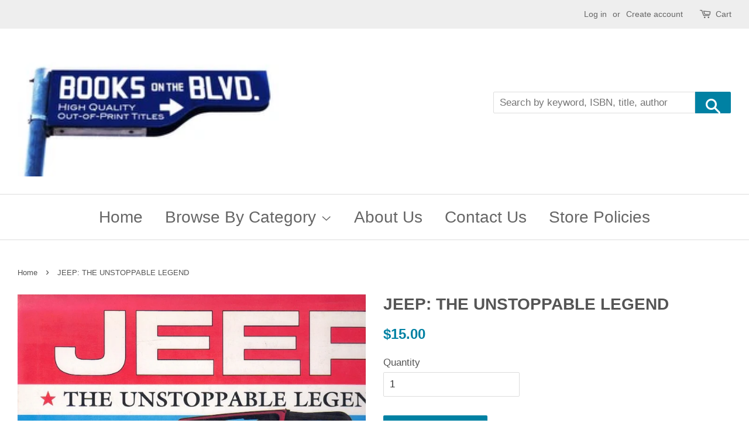

--- FILE ---
content_type: text/html; charset=utf-8
request_url: https://booksontheblvd.com/products/18640
body_size: 16474
content:
<!doctype html>
<!--[if lt IE 7]><html class="no-js lt-ie9 lt-ie8 lt-ie7" lang="en"> <![endif]-->
<!--[if IE 7]><html class="no-js lt-ie9 lt-ie8" lang="en"> <![endif]-->
<!--[if IE 8]><html class="no-js lt-ie9" lang="en"> <![endif]-->
<!--[if IE 9 ]><html class="ie9 no-js"> <![endif]-->
<!--[if (gt IE 9)|!(IE)]><!--> <html class="no-js"> <!--<![endif]-->
<head>
<!-- Start of Booster Apps Seo-0.1--><title>JEEP: THE UNSTOPPABLE LEGEND&ndash; Books On The Boulevard</title><meta name="description" content="Brown, Arch; JEEP: THE UNSTOPPABLE LEGEND; Publications International, Limited; Very Good in Very Good dust jacket; Reprint; 1997; Binding tight and straight, inner pages clean and unmarked. Dust Jacket is flap-intact, clean with light edgewear, now protected within mylar cover.;" />
<!-- end of Booster Apps SEO -->

  <!-- Basic page needs ================================================== -->
  <meta charset="utf-8">
  <meta http-equiv="X-UA-Compatible" content="IE=edge,chrome=1">

  

  <!-- Title and description ================================================== -->
  

  

  <!-- Social meta ================================================== -->
  

  <meta property="og:type" content="product">
  <meta property="og:title" content="JEEP: THE UNSTOPPABLE LEGEND">
  <meta property="og:url" content="https://booksontheblvd.com/products/18640">
  
  <meta property="og:image" content="http://booksontheblvd.com/cdn/shop/files/18640_grande.jpg?v=1750558351">
  <meta property="og:image:secure_url" content="https://booksontheblvd.com/cdn/shop/files/18640_grande.jpg?v=1750558351">
  
  <meta property="og:price:amount" content="15.00">
  <meta property="og:price:currency" content="USD">


  <meta property="og:description" content="Brown, Arch; JEEP: THE UNSTOPPABLE LEGEND; Publications International, Limited; Very Good in Very Good dust jacket; Reprint; 1997; Binding tight and straight, inner pages clean and unmarked. Dust Jacket is flap-intact, clean with light edgewear, now protected within mylar cover.;">

<meta property="og:site_name" content="Books On The Boulevard">


  <meta name="twitter:card" content="summary">



  <meta name="twitter:title" content="JEEP: THE UNSTOPPABLE LEGEND">
  <meta name="twitter:description" content="Brown, Arch; JEEP: THE UNSTOPPABLE LEGEND; Publications International, Limited; Very Good in Very Good dust jacket; Reprint; 1997; Binding tight and straight, inner pages clean and unmarked. Dust Jack">



  <!-- Helpers ================================================== -->
  <link rel="canonical" href="https://booksontheblvd.com/products/18640">
  <meta name="viewport" content="width=device-width,initial-scale=1">
  <meta name="theme-color" content="#0081a3">

  <!-- CSS ================================================== -->
  <link href="//booksontheblvd.com/cdn/shop/t/2/assets/timber.scss.css?v=106134341918456777501708811914" rel="stylesheet" type="text/css" media="all" />
  <link href="//booksontheblvd.com/cdn/shop/t/2/assets/theme.scss.css?v=152232714982764223851708811914" rel="stylesheet" type="text/css" media="all" />

  




  <script>
    window.theme = window.theme || {};

    var theme = {
      strings: {
        zoomClose: "Close (Esc)",
        zoomPrev: "Previous (Left arrow key)",
        zoomNext: "Next (Right arrow key)"
      },
      settings: {
        // Adding some settings to allow the editor to update correctly when they are changed
        themeBgImage: false,
        customBgImage: '',
        enableWideLayout: true,
        typeAccentTransform: false,
        typeAccentSpacing: false,
        baseFontSize: '17px',
        headerBaseFontSize: '28px',
        accentFontSize: '28px'
      },
      variables: {
        mediaQueryMedium: 'screen and (max-width: 768px)',
        bpSmall: false
      },
      moneyFormat: "${{amount}}"
    }

    document.documentElement.className = document.documentElement.className.replace('no-js', 'supports-js');
  </script>

  <!-- Header hook for plugins ================================================== -->
  <script>window.performance && window.performance.mark && window.performance.mark('shopify.content_for_header.start');</script><meta name="google-site-verification" content="E-96SEHTT0-gcfXrU2xQRy_FCqJqO7rik3uvmZk-t38">
<meta id="shopify-digital-wallet" name="shopify-digital-wallet" content="/23003987/digital_wallets/dialog">
<meta name="shopify-checkout-api-token" content="01238ab61498b85875cf71ee634b7231">
<meta id="in-context-paypal-metadata" data-shop-id="23003987" data-venmo-supported="true" data-environment="production" data-locale="en_US" data-paypal-v4="true" data-currency="USD">
<link rel="alternate" type="application/json+oembed" href="https://booksontheblvd.com/products/18640.oembed">
<script async="async" src="/checkouts/internal/preloads.js?locale=en-US"></script>
<link rel="preconnect" href="https://shop.app" crossorigin="anonymous">
<script async="async" src="https://shop.app/checkouts/internal/preloads.js?locale=en-US&shop_id=23003987" crossorigin="anonymous"></script>
<script id="apple-pay-shop-capabilities" type="application/json">{"shopId":23003987,"countryCode":"US","currencyCode":"USD","merchantCapabilities":["supports3DS"],"merchantId":"gid:\/\/shopify\/Shop\/23003987","merchantName":"Books On The Boulevard","requiredBillingContactFields":["postalAddress","email"],"requiredShippingContactFields":["postalAddress","email"],"shippingType":"shipping","supportedNetworks":["visa","masterCard","amex","discover","elo","jcb"],"total":{"type":"pending","label":"Books On The Boulevard","amount":"1.00"},"shopifyPaymentsEnabled":true,"supportsSubscriptions":true}</script>
<script id="shopify-features" type="application/json">{"accessToken":"01238ab61498b85875cf71ee634b7231","betas":["rich-media-storefront-analytics"],"domain":"booksontheblvd.com","predictiveSearch":true,"shopId":23003987,"locale":"en"}</script>
<script>var Shopify = Shopify || {};
Shopify.shop = "books-new.myshopify.com";
Shopify.locale = "en";
Shopify.currency = {"active":"USD","rate":"1.0"};
Shopify.country = "US";
Shopify.theme = {"name":"theme-export-books-boulevards-myshopify-com-mi","id":195037267,"schema_name":"Minimal","schema_version":"3.4.2","theme_store_id":null,"role":"main"};
Shopify.theme.handle = "null";
Shopify.theme.style = {"id":null,"handle":null};
Shopify.cdnHost = "booksontheblvd.com/cdn";
Shopify.routes = Shopify.routes || {};
Shopify.routes.root = "/";</script>
<script type="module">!function(o){(o.Shopify=o.Shopify||{}).modules=!0}(window);</script>
<script>!function(o){function n(){var o=[];function n(){o.push(Array.prototype.slice.apply(arguments))}return n.q=o,n}var t=o.Shopify=o.Shopify||{};t.loadFeatures=n(),t.autoloadFeatures=n()}(window);</script>
<script>
  window.ShopifyPay = window.ShopifyPay || {};
  window.ShopifyPay.apiHost = "shop.app\/pay";
  window.ShopifyPay.redirectState = null;
</script>
<script id="shop-js-analytics" type="application/json">{"pageType":"product"}</script>
<script defer="defer" async type="module" src="//booksontheblvd.com/cdn/shopifycloud/shop-js/modules/v2/client.init-shop-cart-sync_C5BV16lS.en.esm.js"></script>
<script defer="defer" async type="module" src="//booksontheblvd.com/cdn/shopifycloud/shop-js/modules/v2/chunk.common_CygWptCX.esm.js"></script>
<script type="module">
  await import("//booksontheblvd.com/cdn/shopifycloud/shop-js/modules/v2/client.init-shop-cart-sync_C5BV16lS.en.esm.js");
await import("//booksontheblvd.com/cdn/shopifycloud/shop-js/modules/v2/chunk.common_CygWptCX.esm.js");

  window.Shopify.SignInWithShop?.initShopCartSync?.({"fedCMEnabled":true,"windoidEnabled":true});

</script>
<script>
  window.Shopify = window.Shopify || {};
  if (!window.Shopify.featureAssets) window.Shopify.featureAssets = {};
  window.Shopify.featureAssets['shop-js'] = {"shop-cart-sync":["modules/v2/client.shop-cart-sync_ZFArdW7E.en.esm.js","modules/v2/chunk.common_CygWptCX.esm.js"],"init-fed-cm":["modules/v2/client.init-fed-cm_CmiC4vf6.en.esm.js","modules/v2/chunk.common_CygWptCX.esm.js"],"shop-button":["modules/v2/client.shop-button_tlx5R9nI.en.esm.js","modules/v2/chunk.common_CygWptCX.esm.js"],"shop-cash-offers":["modules/v2/client.shop-cash-offers_DOA2yAJr.en.esm.js","modules/v2/chunk.common_CygWptCX.esm.js","modules/v2/chunk.modal_D71HUcav.esm.js"],"init-windoid":["modules/v2/client.init-windoid_sURxWdc1.en.esm.js","modules/v2/chunk.common_CygWptCX.esm.js"],"shop-toast-manager":["modules/v2/client.shop-toast-manager_ClPi3nE9.en.esm.js","modules/v2/chunk.common_CygWptCX.esm.js"],"init-shop-email-lookup-coordinator":["modules/v2/client.init-shop-email-lookup-coordinator_B8hsDcYM.en.esm.js","modules/v2/chunk.common_CygWptCX.esm.js"],"init-shop-cart-sync":["modules/v2/client.init-shop-cart-sync_C5BV16lS.en.esm.js","modules/v2/chunk.common_CygWptCX.esm.js"],"avatar":["modules/v2/client.avatar_BTnouDA3.en.esm.js"],"pay-button":["modules/v2/client.pay-button_FdsNuTd3.en.esm.js","modules/v2/chunk.common_CygWptCX.esm.js"],"init-customer-accounts":["modules/v2/client.init-customer-accounts_DxDtT_ad.en.esm.js","modules/v2/client.shop-login-button_C5VAVYt1.en.esm.js","modules/v2/chunk.common_CygWptCX.esm.js","modules/v2/chunk.modal_D71HUcav.esm.js"],"init-shop-for-new-customer-accounts":["modules/v2/client.init-shop-for-new-customer-accounts_ChsxoAhi.en.esm.js","modules/v2/client.shop-login-button_C5VAVYt1.en.esm.js","modules/v2/chunk.common_CygWptCX.esm.js","modules/v2/chunk.modal_D71HUcav.esm.js"],"shop-login-button":["modules/v2/client.shop-login-button_C5VAVYt1.en.esm.js","modules/v2/chunk.common_CygWptCX.esm.js","modules/v2/chunk.modal_D71HUcav.esm.js"],"init-customer-accounts-sign-up":["modules/v2/client.init-customer-accounts-sign-up_CPSyQ0Tj.en.esm.js","modules/v2/client.shop-login-button_C5VAVYt1.en.esm.js","modules/v2/chunk.common_CygWptCX.esm.js","modules/v2/chunk.modal_D71HUcav.esm.js"],"shop-follow-button":["modules/v2/client.shop-follow-button_Cva4Ekp9.en.esm.js","modules/v2/chunk.common_CygWptCX.esm.js","modules/v2/chunk.modal_D71HUcav.esm.js"],"checkout-modal":["modules/v2/client.checkout-modal_BPM8l0SH.en.esm.js","modules/v2/chunk.common_CygWptCX.esm.js","modules/v2/chunk.modal_D71HUcav.esm.js"],"lead-capture":["modules/v2/client.lead-capture_Bi8yE_yS.en.esm.js","modules/v2/chunk.common_CygWptCX.esm.js","modules/v2/chunk.modal_D71HUcav.esm.js"],"shop-login":["modules/v2/client.shop-login_D6lNrXab.en.esm.js","modules/v2/chunk.common_CygWptCX.esm.js","modules/v2/chunk.modal_D71HUcav.esm.js"],"payment-terms":["modules/v2/client.payment-terms_CZxnsJam.en.esm.js","modules/v2/chunk.common_CygWptCX.esm.js","modules/v2/chunk.modal_D71HUcav.esm.js"]};
</script>
<script id="__st">var __st={"a":23003987,"offset":-28800,"reqid":"9cd40072-22d8-45fd-a29a-9210a103f16c-1768776137","pageurl":"booksontheblvd.com\/products\/18640","u":"5743c2af7f82","p":"product","rtyp":"product","rid":12492871379};</script>
<script>window.ShopifyPaypalV4VisibilityTracking = true;</script>
<script id="captcha-bootstrap">!function(){'use strict';const t='contact',e='account',n='new_comment',o=[[t,t],['blogs',n],['comments',n],[t,'customer']],c=[[e,'customer_login'],[e,'guest_login'],[e,'recover_customer_password'],[e,'create_customer']],r=t=>t.map((([t,e])=>`form[action*='/${t}']:not([data-nocaptcha='true']) input[name='form_type'][value='${e}']`)).join(','),a=t=>()=>t?[...document.querySelectorAll(t)].map((t=>t.form)):[];function s(){const t=[...o],e=r(t);return a(e)}const i='password',u='form_key',d=['recaptcha-v3-token','g-recaptcha-response','h-captcha-response',i],f=()=>{try{return window.sessionStorage}catch{return}},m='__shopify_v',_=t=>t.elements[u];function p(t,e,n=!1){try{const o=window.sessionStorage,c=JSON.parse(o.getItem(e)),{data:r}=function(t){const{data:e,action:n}=t;return t[m]||n?{data:e,action:n}:{data:t,action:n}}(c);for(const[e,n]of Object.entries(r))t.elements[e]&&(t.elements[e].value=n);n&&o.removeItem(e)}catch(o){console.error('form repopulation failed',{error:o})}}const l='form_type',E='cptcha';function T(t){t.dataset[E]=!0}const w=window,h=w.document,L='Shopify',v='ce_forms',y='captcha';let A=!1;((t,e)=>{const n=(g='f06e6c50-85a8-45c8-87d0-21a2b65856fe',I='https://cdn.shopify.com/shopifycloud/storefront-forms-hcaptcha/ce_storefront_forms_captcha_hcaptcha.v1.5.2.iife.js',D={infoText:'Protected by hCaptcha',privacyText:'Privacy',termsText:'Terms'},(t,e,n)=>{const o=w[L][v],c=o.bindForm;if(c)return c(t,g,e,D).then(n);var r;o.q.push([[t,g,e,D],n]),r=I,A||(h.body.append(Object.assign(h.createElement('script'),{id:'captcha-provider',async:!0,src:r})),A=!0)});var g,I,D;w[L]=w[L]||{},w[L][v]=w[L][v]||{},w[L][v].q=[],w[L][y]=w[L][y]||{},w[L][y].protect=function(t,e){n(t,void 0,e),T(t)},Object.freeze(w[L][y]),function(t,e,n,w,h,L){const[v,y,A,g]=function(t,e,n){const i=e?o:[],u=t?c:[],d=[...i,...u],f=r(d),m=r(i),_=r(d.filter((([t,e])=>n.includes(e))));return[a(f),a(m),a(_),s()]}(w,h,L),I=t=>{const e=t.target;return e instanceof HTMLFormElement?e:e&&e.form},D=t=>v().includes(t);t.addEventListener('submit',(t=>{const e=I(t);if(!e)return;const n=D(e)&&!e.dataset.hcaptchaBound&&!e.dataset.recaptchaBound,o=_(e),c=g().includes(e)&&(!o||!o.value);(n||c)&&t.preventDefault(),c&&!n&&(function(t){try{if(!f())return;!function(t){const e=f();if(!e)return;const n=_(t);if(!n)return;const o=n.value;o&&e.removeItem(o)}(t);const e=Array.from(Array(32),(()=>Math.random().toString(36)[2])).join('');!function(t,e){_(t)||t.append(Object.assign(document.createElement('input'),{type:'hidden',name:u})),t.elements[u].value=e}(t,e),function(t,e){const n=f();if(!n)return;const o=[...t.querySelectorAll(`input[type='${i}']`)].map((({name:t})=>t)),c=[...d,...o],r={};for(const[a,s]of new FormData(t).entries())c.includes(a)||(r[a]=s);n.setItem(e,JSON.stringify({[m]:1,action:t.action,data:r}))}(t,e)}catch(e){console.error('failed to persist form',e)}}(e),e.submit())}));const S=(t,e)=>{t&&!t.dataset[E]&&(n(t,e.some((e=>e===t))),T(t))};for(const o of['focusin','change'])t.addEventListener(o,(t=>{const e=I(t);D(e)&&S(e,y())}));const B=e.get('form_key'),M=e.get(l),P=B&&M;t.addEventListener('DOMContentLoaded',(()=>{const t=y();if(P)for(const e of t)e.elements[l].value===M&&p(e,B);[...new Set([...A(),...v().filter((t=>'true'===t.dataset.shopifyCaptcha))])].forEach((e=>S(e,t)))}))}(h,new URLSearchParams(w.location.search),n,t,e,['guest_login'])})(!0,!0)}();</script>
<script integrity="sha256-4kQ18oKyAcykRKYeNunJcIwy7WH5gtpwJnB7kiuLZ1E=" data-source-attribution="shopify.loadfeatures" defer="defer" src="//booksontheblvd.com/cdn/shopifycloud/storefront/assets/storefront/load_feature-a0a9edcb.js" crossorigin="anonymous"></script>
<script crossorigin="anonymous" defer="defer" src="//booksontheblvd.com/cdn/shopifycloud/storefront/assets/shopify_pay/storefront-65b4c6d7.js?v=20250812"></script>
<script data-source-attribution="shopify.dynamic_checkout.dynamic.init">var Shopify=Shopify||{};Shopify.PaymentButton=Shopify.PaymentButton||{isStorefrontPortableWallets:!0,init:function(){window.Shopify.PaymentButton.init=function(){};var t=document.createElement("script");t.src="https://booksontheblvd.com/cdn/shopifycloud/portable-wallets/latest/portable-wallets.en.js",t.type="module",document.head.appendChild(t)}};
</script>
<script data-source-attribution="shopify.dynamic_checkout.buyer_consent">
  function portableWalletsHideBuyerConsent(e){var t=document.getElementById("shopify-buyer-consent"),n=document.getElementById("shopify-subscription-policy-button");t&&n&&(t.classList.add("hidden"),t.setAttribute("aria-hidden","true"),n.removeEventListener("click",e))}function portableWalletsShowBuyerConsent(e){var t=document.getElementById("shopify-buyer-consent"),n=document.getElementById("shopify-subscription-policy-button");t&&n&&(t.classList.remove("hidden"),t.removeAttribute("aria-hidden"),n.addEventListener("click",e))}window.Shopify?.PaymentButton&&(window.Shopify.PaymentButton.hideBuyerConsent=portableWalletsHideBuyerConsent,window.Shopify.PaymentButton.showBuyerConsent=portableWalletsShowBuyerConsent);
</script>
<script data-source-attribution="shopify.dynamic_checkout.cart.bootstrap">document.addEventListener("DOMContentLoaded",(function(){function t(){return document.querySelector("shopify-accelerated-checkout-cart, shopify-accelerated-checkout")}if(t())Shopify.PaymentButton.init();else{new MutationObserver((function(e,n){t()&&(Shopify.PaymentButton.init(),n.disconnect())})).observe(document.body,{childList:!0,subtree:!0})}}));
</script>
<script id='scb4127' type='text/javascript' async='' src='https://booksontheblvd.com/cdn/shopifycloud/privacy-banner/storefront-banner.js'></script><link id="shopify-accelerated-checkout-styles" rel="stylesheet" media="screen" href="https://booksontheblvd.com/cdn/shopifycloud/portable-wallets/latest/accelerated-checkout-backwards-compat.css" crossorigin="anonymous">
<style id="shopify-accelerated-checkout-cart">
        #shopify-buyer-consent {
  margin-top: 1em;
  display: inline-block;
  width: 100%;
}

#shopify-buyer-consent.hidden {
  display: none;
}

#shopify-subscription-policy-button {
  background: none;
  border: none;
  padding: 0;
  text-decoration: underline;
  font-size: inherit;
  cursor: pointer;
}

#shopify-subscription-policy-button::before {
  box-shadow: none;
}

      </style>

<script>window.performance && window.performance.mark && window.performance.mark('shopify.content_for_header.end');</script>

  

<!--[if lt IE 9]>
<script src="//cdnjs.cloudflare.com/ajax/libs/html5shiv/3.7.2/html5shiv.min.js" type="text/javascript"></script>
<link href="//booksontheblvd.com/cdn/shop/t/2/assets/respond-proxy.html" id="respond-proxy" rel="respond-proxy" />
<link href="//booksontheblvd.com/search?q=df9d40c60886e8357baaaf24cab567ad" id="respond-redirect" rel="respond-redirect" />
<script src="//booksontheblvd.com/search?q=df9d40c60886e8357baaaf24cab567ad" type="text/javascript"></script>
<![endif]-->


  <script src="//ajax.googleapis.com/ajax/libs/jquery/2.2.3/jquery.min.js" type="text/javascript"></script>

  <!--[if (gt IE 9)|!(IE)]><!--><script src="//booksontheblvd.com/cdn/shop/t/2/assets/lazysizes.min.js?v=172743651710887164711503556886" async="async"></script><!--<![endif]-->
  <!--[if lte IE 9]><script src="//booksontheblvd.com/cdn/shop/t/2/assets/lazysizes.min.js?v=172743651710887164711503556886"></script><![endif]-->

  
  

<link href="https://monorail-edge.shopifysvc.com" rel="dns-prefetch">
<script>(function(){if ("sendBeacon" in navigator && "performance" in window) {try {var session_token_from_headers = performance.getEntriesByType('navigation')[0].serverTiming.find(x => x.name == '_s').description;} catch {var session_token_from_headers = undefined;}var session_cookie_matches = document.cookie.match(/_shopify_s=([^;]*)/);var session_token_from_cookie = session_cookie_matches && session_cookie_matches.length === 2 ? session_cookie_matches[1] : "";var session_token = session_token_from_headers || session_token_from_cookie || "";function handle_abandonment_event(e) {var entries = performance.getEntries().filter(function(entry) {return /monorail-edge.shopifysvc.com/.test(entry.name);});if (!window.abandonment_tracked && entries.length === 0) {window.abandonment_tracked = true;var currentMs = Date.now();var navigation_start = performance.timing.navigationStart;var payload = {shop_id: 23003987,url: window.location.href,navigation_start,duration: currentMs - navigation_start,session_token,page_type: "product"};window.navigator.sendBeacon("https://monorail-edge.shopifysvc.com/v1/produce", JSON.stringify({schema_id: "online_store_buyer_site_abandonment/1.1",payload: payload,metadata: {event_created_at_ms: currentMs,event_sent_at_ms: currentMs}}));}}window.addEventListener('pagehide', handle_abandonment_event);}}());</script>
<script id="web-pixels-manager-setup">(function e(e,d,r,n,o){if(void 0===o&&(o={}),!Boolean(null===(a=null===(i=window.Shopify)||void 0===i?void 0:i.analytics)||void 0===a?void 0:a.replayQueue)){var i,a;window.Shopify=window.Shopify||{};var t=window.Shopify;t.analytics=t.analytics||{};var s=t.analytics;s.replayQueue=[],s.publish=function(e,d,r){return s.replayQueue.push([e,d,r]),!0};try{self.performance.mark("wpm:start")}catch(e){}var l=function(){var e={modern:/Edge?\/(1{2}[4-9]|1[2-9]\d|[2-9]\d{2}|\d{4,})\.\d+(\.\d+|)|Firefox\/(1{2}[4-9]|1[2-9]\d|[2-9]\d{2}|\d{4,})\.\d+(\.\d+|)|Chrom(ium|e)\/(9{2}|\d{3,})\.\d+(\.\d+|)|(Maci|X1{2}).+ Version\/(15\.\d+|(1[6-9]|[2-9]\d|\d{3,})\.\d+)([,.]\d+|)( \(\w+\)|)( Mobile\/\w+|) Safari\/|Chrome.+OPR\/(9{2}|\d{3,})\.\d+\.\d+|(CPU[ +]OS|iPhone[ +]OS|CPU[ +]iPhone|CPU IPhone OS|CPU iPad OS)[ +]+(15[._]\d+|(1[6-9]|[2-9]\d|\d{3,})[._]\d+)([._]\d+|)|Android:?[ /-](13[3-9]|1[4-9]\d|[2-9]\d{2}|\d{4,})(\.\d+|)(\.\d+|)|Android.+Firefox\/(13[5-9]|1[4-9]\d|[2-9]\d{2}|\d{4,})\.\d+(\.\d+|)|Android.+Chrom(ium|e)\/(13[3-9]|1[4-9]\d|[2-9]\d{2}|\d{4,})\.\d+(\.\d+|)|SamsungBrowser\/([2-9]\d|\d{3,})\.\d+/,legacy:/Edge?\/(1[6-9]|[2-9]\d|\d{3,})\.\d+(\.\d+|)|Firefox\/(5[4-9]|[6-9]\d|\d{3,})\.\d+(\.\d+|)|Chrom(ium|e)\/(5[1-9]|[6-9]\d|\d{3,})\.\d+(\.\d+|)([\d.]+$|.*Safari\/(?![\d.]+ Edge\/[\d.]+$))|(Maci|X1{2}).+ Version\/(10\.\d+|(1[1-9]|[2-9]\d|\d{3,})\.\d+)([,.]\d+|)( \(\w+\)|)( Mobile\/\w+|) Safari\/|Chrome.+OPR\/(3[89]|[4-9]\d|\d{3,})\.\d+\.\d+|(CPU[ +]OS|iPhone[ +]OS|CPU[ +]iPhone|CPU IPhone OS|CPU iPad OS)[ +]+(10[._]\d+|(1[1-9]|[2-9]\d|\d{3,})[._]\d+)([._]\d+|)|Android:?[ /-](13[3-9]|1[4-9]\d|[2-9]\d{2}|\d{4,})(\.\d+|)(\.\d+|)|Mobile Safari.+OPR\/([89]\d|\d{3,})\.\d+\.\d+|Android.+Firefox\/(13[5-9]|1[4-9]\d|[2-9]\d{2}|\d{4,})\.\d+(\.\d+|)|Android.+Chrom(ium|e)\/(13[3-9]|1[4-9]\d|[2-9]\d{2}|\d{4,})\.\d+(\.\d+|)|Android.+(UC? ?Browser|UCWEB|U3)[ /]?(15\.([5-9]|\d{2,})|(1[6-9]|[2-9]\d|\d{3,})\.\d+)\.\d+|SamsungBrowser\/(5\.\d+|([6-9]|\d{2,})\.\d+)|Android.+MQ{2}Browser\/(14(\.(9|\d{2,})|)|(1[5-9]|[2-9]\d|\d{3,})(\.\d+|))(\.\d+|)|K[Aa][Ii]OS\/(3\.\d+|([4-9]|\d{2,})\.\d+)(\.\d+|)/},d=e.modern,r=e.legacy,n=navigator.userAgent;return n.match(d)?"modern":n.match(r)?"legacy":"unknown"}(),u="modern"===l?"modern":"legacy",c=(null!=n?n:{modern:"",legacy:""})[u],f=function(e){return[e.baseUrl,"/wpm","/b",e.hashVersion,"modern"===e.buildTarget?"m":"l",".js"].join("")}({baseUrl:d,hashVersion:r,buildTarget:u}),m=function(e){var d=e.version,r=e.bundleTarget,n=e.surface,o=e.pageUrl,i=e.monorailEndpoint;return{emit:function(e){var a=e.status,t=e.errorMsg,s=(new Date).getTime(),l=JSON.stringify({metadata:{event_sent_at_ms:s},events:[{schema_id:"web_pixels_manager_load/3.1",payload:{version:d,bundle_target:r,page_url:o,status:a,surface:n,error_msg:t},metadata:{event_created_at_ms:s}}]});if(!i)return console&&console.warn&&console.warn("[Web Pixels Manager] No Monorail endpoint provided, skipping logging."),!1;try{return self.navigator.sendBeacon.bind(self.navigator)(i,l)}catch(e){}var u=new XMLHttpRequest;try{return u.open("POST",i,!0),u.setRequestHeader("Content-Type","text/plain"),u.send(l),!0}catch(e){return console&&console.warn&&console.warn("[Web Pixels Manager] Got an unhandled error while logging to Monorail."),!1}}}}({version:r,bundleTarget:l,surface:e.surface,pageUrl:self.location.href,monorailEndpoint:e.monorailEndpoint});try{o.browserTarget=l,function(e){var d=e.src,r=e.async,n=void 0===r||r,o=e.onload,i=e.onerror,a=e.sri,t=e.scriptDataAttributes,s=void 0===t?{}:t,l=document.createElement("script"),u=document.querySelector("head"),c=document.querySelector("body");if(l.async=n,l.src=d,a&&(l.integrity=a,l.crossOrigin="anonymous"),s)for(var f in s)if(Object.prototype.hasOwnProperty.call(s,f))try{l.dataset[f]=s[f]}catch(e){}if(o&&l.addEventListener("load",o),i&&l.addEventListener("error",i),u)u.appendChild(l);else{if(!c)throw new Error("Did not find a head or body element to append the script");c.appendChild(l)}}({src:f,async:!0,onload:function(){if(!function(){var e,d;return Boolean(null===(d=null===(e=window.Shopify)||void 0===e?void 0:e.analytics)||void 0===d?void 0:d.initialized)}()){var d=window.webPixelsManager.init(e)||void 0;if(d){var r=window.Shopify.analytics;r.replayQueue.forEach((function(e){var r=e[0],n=e[1],o=e[2];d.publishCustomEvent(r,n,o)})),r.replayQueue=[],r.publish=d.publishCustomEvent,r.visitor=d.visitor,r.initialized=!0}}},onerror:function(){return m.emit({status:"failed",errorMsg:"".concat(f," has failed to load")})},sri:function(e){var d=/^sha384-[A-Za-z0-9+/=]+$/;return"string"==typeof e&&d.test(e)}(c)?c:"",scriptDataAttributes:o}),m.emit({status:"loading"})}catch(e){m.emit({status:"failed",errorMsg:(null==e?void 0:e.message)||"Unknown error"})}}})({shopId: 23003987,storefrontBaseUrl: "https://booksontheblvd.com",extensionsBaseUrl: "https://extensions.shopifycdn.com/cdn/shopifycloud/web-pixels-manager",monorailEndpoint: "https://monorail-edge.shopifysvc.com/unstable/produce_batch",surface: "storefront-renderer",enabledBetaFlags: ["2dca8a86"],webPixelsConfigList: [{"id":"301727806","configuration":"{\"config\":\"{\\\"pixel_id\\\":\\\"GT-KDZBZDB\\\",\\\"target_country\\\":\\\"US\\\",\\\"gtag_events\\\":[{\\\"type\\\":\\\"view_item\\\",\\\"action_label\\\":\\\"MC-N9JCNFYTBR\\\"},{\\\"type\\\":\\\"purchase\\\",\\\"action_label\\\":\\\"MC-N9JCNFYTBR\\\"},{\\\"type\\\":\\\"page_view\\\",\\\"action_label\\\":\\\"MC-N9JCNFYTBR\\\"}],\\\"enable_monitoring_mode\\\":false}\"}","eventPayloadVersion":"v1","runtimeContext":"OPEN","scriptVersion":"b2a88bafab3e21179ed38636efcd8a93","type":"APP","apiClientId":1780363,"privacyPurposes":[],"dataSharingAdjustments":{"protectedCustomerApprovalScopes":["read_customer_address","read_customer_email","read_customer_name","read_customer_personal_data","read_customer_phone"]}},{"id":"61472830","eventPayloadVersion":"v1","runtimeContext":"LAX","scriptVersion":"1","type":"CUSTOM","privacyPurposes":["ANALYTICS"],"name":"Google Analytics tag (migrated)"},{"id":"shopify-app-pixel","configuration":"{}","eventPayloadVersion":"v1","runtimeContext":"STRICT","scriptVersion":"0450","apiClientId":"shopify-pixel","type":"APP","privacyPurposes":["ANALYTICS","MARKETING"]},{"id":"shopify-custom-pixel","eventPayloadVersion":"v1","runtimeContext":"LAX","scriptVersion":"0450","apiClientId":"shopify-pixel","type":"CUSTOM","privacyPurposes":["ANALYTICS","MARKETING"]}],isMerchantRequest: false,initData: {"shop":{"name":"Books On The Boulevard","paymentSettings":{"currencyCode":"USD"},"myshopifyDomain":"books-new.myshopify.com","countryCode":"US","storefrontUrl":"https:\/\/booksontheblvd.com"},"customer":null,"cart":null,"checkout":null,"productVariants":[{"price":{"amount":15.0,"currencyCode":"USD"},"product":{"title":"JEEP: THE UNSTOPPABLE LEGEND","vendor":"Books On The Boulevard","id":"12492871379","untranslatedTitle":"JEEP: THE UNSTOPPABLE LEGEND","url":"\/products\/18640","type":"Book"},"id":"52452319443","image":{"src":"\/\/booksontheblvd.com\/cdn\/shop\/files\/18640.jpg?v=1750558351"},"sku":"18640","title":"Default Title","untranslatedTitle":"Default Title"}],"purchasingCompany":null},},"https://booksontheblvd.com/cdn","fcfee988w5aeb613cpc8e4bc33m6693e112",{"modern":"","legacy":""},{"shopId":"23003987","storefrontBaseUrl":"https:\/\/booksontheblvd.com","extensionBaseUrl":"https:\/\/extensions.shopifycdn.com\/cdn\/shopifycloud\/web-pixels-manager","surface":"storefront-renderer","enabledBetaFlags":"[\"2dca8a86\"]","isMerchantRequest":"false","hashVersion":"fcfee988w5aeb613cpc8e4bc33m6693e112","publish":"custom","events":"[[\"page_viewed\",{}],[\"product_viewed\",{\"productVariant\":{\"price\":{\"amount\":15.0,\"currencyCode\":\"USD\"},\"product\":{\"title\":\"JEEP: THE UNSTOPPABLE LEGEND\",\"vendor\":\"Books On The Boulevard\",\"id\":\"12492871379\",\"untranslatedTitle\":\"JEEP: THE UNSTOPPABLE LEGEND\",\"url\":\"\/products\/18640\",\"type\":\"Book\"},\"id\":\"52452319443\",\"image\":{\"src\":\"\/\/booksontheblvd.com\/cdn\/shop\/files\/18640.jpg?v=1750558351\"},\"sku\":\"18640\",\"title\":\"Default Title\",\"untranslatedTitle\":\"Default Title\"}}]]"});</script><script>
  window.ShopifyAnalytics = window.ShopifyAnalytics || {};
  window.ShopifyAnalytics.meta = window.ShopifyAnalytics.meta || {};
  window.ShopifyAnalytics.meta.currency = 'USD';
  var meta = {"product":{"id":12492871379,"gid":"gid:\/\/shopify\/Product\/12492871379","vendor":"Books On The Boulevard","type":"Book","handle":"18640","variants":[{"id":52452319443,"price":1500,"name":"JEEP: THE UNSTOPPABLE LEGEND","public_title":null,"sku":"18640"}],"remote":false},"page":{"pageType":"product","resourceType":"product","resourceId":12492871379,"requestId":"9cd40072-22d8-45fd-a29a-9210a103f16c-1768776137"}};
  for (var attr in meta) {
    window.ShopifyAnalytics.meta[attr] = meta[attr];
  }
</script>
<script class="analytics">
  (function () {
    var customDocumentWrite = function(content) {
      var jquery = null;

      if (window.jQuery) {
        jquery = window.jQuery;
      } else if (window.Checkout && window.Checkout.$) {
        jquery = window.Checkout.$;
      }

      if (jquery) {
        jquery('body').append(content);
      }
    };

    var hasLoggedConversion = function(token) {
      if (token) {
        return document.cookie.indexOf('loggedConversion=' + token) !== -1;
      }
      return false;
    }

    var setCookieIfConversion = function(token) {
      if (token) {
        var twoMonthsFromNow = new Date(Date.now());
        twoMonthsFromNow.setMonth(twoMonthsFromNow.getMonth() + 2);

        document.cookie = 'loggedConversion=' + token + '; expires=' + twoMonthsFromNow;
      }
    }

    var trekkie = window.ShopifyAnalytics.lib = window.trekkie = window.trekkie || [];
    if (trekkie.integrations) {
      return;
    }
    trekkie.methods = [
      'identify',
      'page',
      'ready',
      'track',
      'trackForm',
      'trackLink'
    ];
    trekkie.factory = function(method) {
      return function() {
        var args = Array.prototype.slice.call(arguments);
        args.unshift(method);
        trekkie.push(args);
        return trekkie;
      };
    };
    for (var i = 0; i < trekkie.methods.length; i++) {
      var key = trekkie.methods[i];
      trekkie[key] = trekkie.factory(key);
    }
    trekkie.load = function(config) {
      trekkie.config = config || {};
      trekkie.config.initialDocumentCookie = document.cookie;
      var first = document.getElementsByTagName('script')[0];
      var script = document.createElement('script');
      script.type = 'text/javascript';
      script.onerror = function(e) {
        var scriptFallback = document.createElement('script');
        scriptFallback.type = 'text/javascript';
        scriptFallback.onerror = function(error) {
                var Monorail = {
      produce: function produce(monorailDomain, schemaId, payload) {
        var currentMs = new Date().getTime();
        var event = {
          schema_id: schemaId,
          payload: payload,
          metadata: {
            event_created_at_ms: currentMs,
            event_sent_at_ms: currentMs
          }
        };
        return Monorail.sendRequest("https://" + monorailDomain + "/v1/produce", JSON.stringify(event));
      },
      sendRequest: function sendRequest(endpointUrl, payload) {
        // Try the sendBeacon API
        if (window && window.navigator && typeof window.navigator.sendBeacon === 'function' && typeof window.Blob === 'function' && !Monorail.isIos12()) {
          var blobData = new window.Blob([payload], {
            type: 'text/plain'
          });

          if (window.navigator.sendBeacon(endpointUrl, blobData)) {
            return true;
          } // sendBeacon was not successful

        } // XHR beacon

        var xhr = new XMLHttpRequest();

        try {
          xhr.open('POST', endpointUrl);
          xhr.setRequestHeader('Content-Type', 'text/plain');
          xhr.send(payload);
        } catch (e) {
          console.log(e);
        }

        return false;
      },
      isIos12: function isIos12() {
        return window.navigator.userAgent.lastIndexOf('iPhone; CPU iPhone OS 12_') !== -1 || window.navigator.userAgent.lastIndexOf('iPad; CPU OS 12_') !== -1;
      }
    };
    Monorail.produce('monorail-edge.shopifysvc.com',
      'trekkie_storefront_load_errors/1.1',
      {shop_id: 23003987,
      theme_id: 195037267,
      app_name: "storefront",
      context_url: window.location.href,
      source_url: "//booksontheblvd.com/cdn/s/trekkie.storefront.cd680fe47e6c39ca5d5df5f0a32d569bc48c0f27.min.js"});

        };
        scriptFallback.async = true;
        scriptFallback.src = '//booksontheblvd.com/cdn/s/trekkie.storefront.cd680fe47e6c39ca5d5df5f0a32d569bc48c0f27.min.js';
        first.parentNode.insertBefore(scriptFallback, first);
      };
      script.async = true;
      script.src = '//booksontheblvd.com/cdn/s/trekkie.storefront.cd680fe47e6c39ca5d5df5f0a32d569bc48c0f27.min.js';
      first.parentNode.insertBefore(script, first);
    };
    trekkie.load(
      {"Trekkie":{"appName":"storefront","development":false,"defaultAttributes":{"shopId":23003987,"isMerchantRequest":null,"themeId":195037267,"themeCityHash":"1092693163954843601","contentLanguage":"en","currency":"USD","eventMetadataId":"acbc1f2a-988b-463e-a92d-7839dc206519"},"isServerSideCookieWritingEnabled":true,"monorailRegion":"shop_domain","enabledBetaFlags":["65f19447"]},"Session Attribution":{},"S2S":{"facebookCapiEnabled":false,"source":"trekkie-storefront-renderer","apiClientId":580111}}
    );

    var loaded = false;
    trekkie.ready(function() {
      if (loaded) return;
      loaded = true;

      window.ShopifyAnalytics.lib = window.trekkie;

      var originalDocumentWrite = document.write;
      document.write = customDocumentWrite;
      try { window.ShopifyAnalytics.merchantGoogleAnalytics.call(this); } catch(error) {};
      document.write = originalDocumentWrite;

      window.ShopifyAnalytics.lib.page(null,{"pageType":"product","resourceType":"product","resourceId":12492871379,"requestId":"9cd40072-22d8-45fd-a29a-9210a103f16c-1768776137","shopifyEmitted":true});

      var match = window.location.pathname.match(/checkouts\/(.+)\/(thank_you|post_purchase)/)
      var token = match? match[1]: undefined;
      if (!hasLoggedConversion(token)) {
        setCookieIfConversion(token);
        window.ShopifyAnalytics.lib.track("Viewed Product",{"currency":"USD","variantId":52452319443,"productId":12492871379,"productGid":"gid:\/\/shopify\/Product\/12492871379","name":"JEEP: THE UNSTOPPABLE LEGEND","price":"15.00","sku":"18640","brand":"Books On The Boulevard","variant":null,"category":"Book","nonInteraction":true,"remote":false},undefined,undefined,{"shopifyEmitted":true});
      window.ShopifyAnalytics.lib.track("monorail:\/\/trekkie_storefront_viewed_product\/1.1",{"currency":"USD","variantId":52452319443,"productId":12492871379,"productGid":"gid:\/\/shopify\/Product\/12492871379","name":"JEEP: THE UNSTOPPABLE LEGEND","price":"15.00","sku":"18640","brand":"Books On The Boulevard","variant":null,"category":"Book","nonInteraction":true,"remote":false,"referer":"https:\/\/booksontheblvd.com\/products\/18640"});
      }
    });


        var eventsListenerScript = document.createElement('script');
        eventsListenerScript.async = true;
        eventsListenerScript.src = "//booksontheblvd.com/cdn/shopifycloud/storefront/assets/shop_events_listener-3da45d37.js";
        document.getElementsByTagName('head')[0].appendChild(eventsListenerScript);

})();</script>
  <script>
  if (!window.ga || (window.ga && typeof window.ga !== 'function')) {
    window.ga = function ga() {
      (window.ga.q = window.ga.q || []).push(arguments);
      if (window.Shopify && window.Shopify.analytics && typeof window.Shopify.analytics.publish === 'function') {
        window.Shopify.analytics.publish("ga_stub_called", {}, {sendTo: "google_osp_migration"});
      }
      console.error("Shopify's Google Analytics stub called with:", Array.from(arguments), "\nSee https://help.shopify.com/manual/promoting-marketing/pixels/pixel-migration#google for more information.");
    };
    if (window.Shopify && window.Shopify.analytics && typeof window.Shopify.analytics.publish === 'function') {
      window.Shopify.analytics.publish("ga_stub_initialized", {}, {sendTo: "google_osp_migration"});
    }
  }
</script>
<script
  defer
  src="https://booksontheblvd.com/cdn/shopifycloud/perf-kit/shopify-perf-kit-3.0.4.min.js"
  data-application="storefront-renderer"
  data-shop-id="23003987"
  data-render-region="gcp-us-central1"
  data-page-type="product"
  data-theme-instance-id="195037267"
  data-theme-name="Minimal"
  data-theme-version="3.4.2"
  data-monorail-region="shop_domain"
  data-resource-timing-sampling-rate="10"
  data-shs="true"
  data-shs-beacon="true"
  data-shs-export-with-fetch="true"
  data-shs-logs-sample-rate="1"
  data-shs-beacon-endpoint="https://booksontheblvd.com/api/collect"
></script>
</head>

<body id="jeep-the-unstoppable-legend" class="template-product" >

  <div id="shopify-section-header" class="shopify-section"><style>
  .logo__image-wrapper {
    max-width: 450px;
  }
  /*================= If logo is above navigation ================== */
  
    .site-nav {
      
        border-top: 1px solid #dddddd;
        border-bottom: 1px solid #dddddd;
      
      margin-top: 30px;
    }

    
  

  /*============ If logo is on the same line as navigation ============ */
  


  
</style>

<div data-section-id="header" data-section-type="header-section">
  <div class="header-bar">
    <div class="wrapper medium-down--hide">
      <div class="post-large--display-table">

        

        <div class="header-bar__right post-large--display-table-cell">

          
            <ul class="header-bar__module header-bar__module--list">
              
                <li>
                  <a href="/account/login" id="customer_login_link">Log in</a>
                </li>
                <li>or</li>
                <li>
                  <a href="/account/register" id="customer_register_link">Create account</a>
                </li>
              
            </ul>
          

          <div class="header-bar__module">
            <span class="header-bar__sep" aria-hidden="true"></span>
            <a href="/cart" class="cart-page-link">
              <span class="icon icon-cart header-bar__cart-icon" aria-hidden="true"></span>
            </a>
          </div>

          <div class="header-bar__module">
            <a href="/cart" class="cart-page-link">
              Cart
              <span class="cart-count header-bar__cart-count hidden-count">0</span>
            </a>
          </div>

          

        </div>
      </div>
    </div>

    <div class="wrapper post-large--hide announcement-bar--mobile">
      
    </div>

    <div class="wrapper post-large--hide">
      
        <button type="button" class="mobile-nav-trigger" id="MobileNavTrigger" data-menu-state="close">
          <span class="icon icon-hamburger" aria-hidden="true"></span>
          Menu
        </button>
      
      <a href="/cart" class="cart-page-link mobile-cart-page-link">
        <span class="icon icon-cart header-bar__cart-icon" aria-hidden="true"></span>
        Cart <span class="cart-count hidden-count">0</span>
      </a>
    </div>
    <ul id="MobileNav" class="mobile-nav post-large--hide">
  
  
  
  <li class="mobile-nav__link" aria-haspopup="true">
    
      <a href="/" class="mobile-nav">
        Home
      </a>
    
  </li>
  
  
  <li class="mobile-nav__link" aria-haspopup="true">
    
      <a href="/collections" class="mobile-nav__sublist-trigger">
        Browse By Category
        <span class="icon-fallback-text mobile-nav__sublist-expand">
  <span class="icon icon-plus" aria-hidden="true"></span>
  <span class="fallback-text">+</span>
</span>
<span class="icon-fallback-text mobile-nav__sublist-contract">
  <span class="icon icon-minus" aria-hidden="true"></span>
  <span class="fallback-text">-</span>
</span>

      </a>
      <ul class="mobile-nav__sublist">  
        
          <li class="mobile-nav__sublist-link">
            <a href="/collections/american-history-1">American History</a>
          </li>
        
          <li class="mobile-nav__sublist-link">
            <a href="/collections/antiques-and-collectibles">Antiques and Collectibles</a>
          </li>
        
          <li class="mobile-nav__sublist-link">
            <a href="/collections/architecture">Architecture</a>
          </li>
        
          <li class="mobile-nav__sublist-link">
            <a href="/collections/art">Art</a>
          </li>
        
          <li class="mobile-nav__sublist-link">
            <a href="/collections/art-technique">Art Technique</a>
          </li>
        
          <li class="mobile-nav__sublist-link">
            <a href="/collections/artist">Artist</a>
          </li>
        
          <li class="mobile-nav__sublist-link">
            <a href="/collections/astrology">Astrology</a>
          </li>
        
          <li class="mobile-nav__sublist-link">
            <a href="/collections/auto-racing">Auto Racing</a>
          </li>
        
          <li class="mobile-nav__sublist-link">
            <a href="/collections/aviation">Aviation</a>
          </li>
        
          <li class="mobile-nav__sublist-link">
            <a href="/collections/britain">Britain</a>
          </li>
        
          <li class="mobile-nav__sublist-link">
            <a href="/collections/business">Business</a>
          </li>
        
          <li class="mobile-nav__sublist-link">
            <a href="/collections/california">California</a>
          </li>
        
          <li class="mobile-nav__sublist-link">
            <a href="/collections/children">Children</a>
          </li>
        
          <li class="mobile-nav__sublist-link">
            <a href="/collections/cinema">Cinema</a>
          </li>
        
          <li class="mobile-nav__sublist-link">
            <a href="/collections/civil-war">Civil War</a>
          </li>
        
          <li class="mobile-nav__sublist-link">
            <a href="/collections/cookbooks">Cookbooks</a>
          </li>
        
          <li class="mobile-nav__sublist-link">
            <a href="/collections/crafts">Crafts</a>
          </li>
        
          <li class="mobile-nav__sublist-link">
            <a href="/collections/dance">Dance</a>
          </li>
        
          <li class="mobile-nav__sublist-link">
            <a href="/collections/drugs">Drugs</a>
          </li>
        
          <li class="mobile-nav__sublist-link">
            <a href="/collections/entertainment">Entertainment Biography</a>
          </li>
        
          <li class="mobile-nav__sublist-link">
            <a href="/collections/far-east">Far East</a>
          </li>
        
          <li class="mobile-nav__sublist-link">
            <a href="/collections/fashion">Fashion</a>
          </li>
        
          <li class="mobile-nav__sublist-link">
            <a href="/collections/france">France</a>
          </li>
        
          <li class="mobile-nav__sublist-link">
            <a href="/collections/games">Games</a>
          </li>
        
          <li class="mobile-nav__sublist-link">
            <a href="/collections/gardening">Gardening</a>
          </li>
        
          <li class="mobile-nav__sublist-link">
            <a href="/collections/germany">Germany</a>
          </li>
        
          <li class="mobile-nav__sublist-link">
            <a href="/collections/graphic-art">Graphic Art</a>
          </li>
        
          <li class="mobile-nav__sublist-link">
            <a href="/collections/health">Health</a>
          </li>
        
          <li class="mobile-nav__sublist-link">
            <a href="/collections/interior-design-1">Interior Design</a>
          </li>
        
          <li class="mobile-nav__sublist-link">
            <a href="/collections/jewelry">Jewelry</a>
          </li>
        
          <li class="mobile-nav__sublist-link">
            <a href="/collections/law">Law</a>
          </li>
        
          <li class="mobile-nav__sublist-link">
            <a href="/collections/literature">Literature</a>
          </li>
        
          <li class="mobile-nav__sublist-link">
            <a href="/collections/martial-arts">Martial Arts</a>
          </li>
        
          <li class="mobile-nav__sublist-link">
            <a href="/collections/mathematics">Mathematics</a>
          </li>
        
          <li class="mobile-nav__sublist-link">
            <a href="/collections/metaphysical">Metaphysical</a>
          </li>
        
          <li class="mobile-nav__sublist-link">
            <a href="/collections/mexico-and-south-america">Mexico and South America</a>
          </li>
        
          <li class="mobile-nav__sublist-link">
            <a href="/collections/middle-east">Middle East</a>
          </li>
        
          <li class="mobile-nav__sublist-link">
            <a href="/collections/military">Military</a>
          </li>
        
          <li class="mobile-nav__sublist-link">
            <a href="/collections/music">Music</a>
          </li>
        
          <li class="mobile-nav__sublist-link">
            <a href="/collections/biography">Music Biography</a>
          </li>
        
          <li class="mobile-nav__sublist-link">
            <a href="/collections/mythology">Mythology</a>
          </li>
        
          <li class="mobile-nav__sublist-link">
            <a href="/collections/native-american">Native American</a>
          </li>
        
          <li class="mobile-nav__sublist-link">
            <a href="/collections/natural-history">Natural History</a>
          </li>
        
          <li class="mobile-nav__sublist-link">
            <a href="/collections/new-arrivals-1">New Arrivals</a>
          </li>
        
          <li class="mobile-nav__sublist-link">
            <a href="/collections/philosophy">Philosophy</a>
          </li>
        
          <li class="mobile-nav__sublist-link">
            <a href="/collections/photography">Photography</a>
          </li>
        
          <li class="mobile-nav__sublist-link">
            <a href="/collections/plays">Plays</a>
          </li>
        
          <li class="mobile-nav__sublist-link">
            <a href="/collections/presidents">Presidents</a>
          </li>
        
          <li class="mobile-nav__sublist-link">
            <a href="/collections/psychology">Psychology</a>
          </li>
        
          <li class="mobile-nav__sublist-link">
            <a href="/collections/railroads">Railroads</a>
          </li>
        
          <li class="mobile-nav__sublist-link">
            <a href="/collections/reference">Reference</a>
          </li>
        
          <li class="mobile-nav__sublist-link">
            <a href="/collections/religion">Religion</a>
          </li>
        
          <li class="mobile-nav__sublist-link">
            <a href="/collections/russia">Russia</a>
          </li>
        
          <li class="mobile-nav__sublist-link">
            <a href="/collections/science">Science</a>
          </li>
        
          <li class="mobile-nav__sublist-link">
            <a href="/collections/science-fiction">Science Fiction</a>
          </li>
        
          <li class="mobile-nav__sublist-link">
            <a href="/collections/sports">Sports</a>
          </li>
        
          <li class="mobile-nav__sublist-link">
            <a href="/collections/ships-and-sailing">Ships and Sailing</a>
          </li>
        
          <li class="mobile-nav__sublist-link">
            <a href="/collections/technology">Technology</a>
          </li>
        
          <li class="mobile-nav__sublist-link">
            <a href="/collections/television-and-radio">Television and Radio</a>
          </li>
        
          <li class="mobile-nav__sublist-link">
            <a href="/collections/theater">Theater</a>
          </li>
        
          <li class="mobile-nav__sublist-link">
            <a href="/collections/transportation">Transportation</a>
          </li>
        
          <li class="mobile-nav__sublist-link">
            <a href="/collections/true-crime-and-espionage">True Crime and Espionage</a>
          </li>
        
          <li class="mobile-nav__sublist-link">
            <a href="/collections/western-americana">Western Americana</a>
          </li>
        
          <li class="mobile-nav__sublist-link">
            <a href="/collections/word-war-2">Word War 2</a>
          </li>
        
          <li class="mobile-nav__sublist-link">
            <a href="/collections/world-history">World History</a>
          </li>
        
      </ul>
    
  </li>
  
  
  <li class="mobile-nav__link" aria-haspopup="true">
    
      <a href="/pages/about-us" class="mobile-nav">
        About Us
      </a>
    
  </li>
  
  
  <li class="mobile-nav__link" aria-haspopup="true">
    
      <a href="/pages/contact-us" class="mobile-nav">
        Contact Us
      </a>
    
  </li>
  
  
  <li class="mobile-nav__link" aria-haspopup="true">
    
      <a href="/pages/store-policies" class="mobile-nav">
        Store Policies
      </a>
    
  </li>
  

  
    
      <li class="mobile-nav__link">
        <a href="/account/login" id="customer_login_link">Log in</a>
      </li>
      <li class="mobile-nav__link">
        <a href="/account/register" id="customer_register_link">Create account</a>
      </li>
    
  
  
  <li class="mobile-nav__link">
    
  </li>
  
</ul>

  </div>

  <header class="site-header" role="banner">
    <div class="wrapper">

      
        <div class="grid--full">
          <div class="grid__item post-large--two-thirds">
            
              <div class="h1 site-header__logo" itemscope itemtype="http://schema.org/Organization">
            
              
                <noscript>
                  
                  <div class="logo__image-wrapper">
                    <img src="//booksontheblvd.com/cdn/shop/files/Ventura_Blvd_Sign_Logo_450x.jpg?v=1613695515" alt="Books On The Boulevard" />
                  </div>
                </noscript>
                <div class="logo__image-wrapper supports-js">
                  <a href="/" itemprop="url" style="padding-top:49.5575221238938%;">
                    
                    <img class="logo__image lazyload"
                         src="//booksontheblvd.com/cdn/shop/files/Ventura_Blvd_Sign_Logo_300x300.jpg?v=1613695515"
                         data-src="//booksontheblvd.com/cdn/shop/files/Ventura_Blvd_Sign_Logo_{width}x.jpg?v=1613695515"
                         data-widths="[120, 180, 360, 540, 720, 900, 1080, 1296, 1512, 1728, 1944, 2048]"
                         data-aspectratio="2.017857142857143"
                         data-sizes="auto"
                         alt="Books On The Boulevard"
                         itemprop="logo">
                  </a>
                </div>
              
            
              </div>
            
          </div>
          <div class="grid__item post-large--one-third" id="head_search">
              
<style>
  #head_search .search-bar{
    max-width: 100%;
  }
</style>
<form action="/search" method="get" class="input-group search-bar" role="search">
  
  <input type="search" name="q" value="" placeholder="Search by keyword, ISBN, title, author" class="input-group-field" aria-label="Search by keyword, ISBN, title, author" placeholder="Search by keyword, ISBN, title, author">
  <span class="input-group-btn">
    <button type="submit" class="btn icon-fallback-text">
      <span class="icon icon-search" aria-hidden="true"></span>
      <span class="fallback-text">Search</span>
    </button>
  </span>
</form>

          </div>
            
          </div>
        </div>
        <div class="grid--full medium-down--hide">
          <div class="grid__item">
            
<ul class="site-nav" role="navigation" id="AccessibleNav">
  
    
    
    
      <li >
        <a href="/" class="site-nav__link">Home</a>
      </li>
    
  
    
    
    
      <li class="site-nav--has-dropdown" aria-haspopup="true">
        <a href="/collections" class="site-nav__link">
          Browse By Category
          <span class="icon-fallback-text">
            <span class="icon icon-arrow-down" aria-hidden="true"></span>
          </span>
        </a>
        <ul class="site-nav__dropdown">
          
            <li>
              <a href="/collections/american-history-1" class="site-nav__link">American History</a>
            </li>
          
            <li>
              <a href="/collections/antiques-and-collectibles" class="site-nav__link">Antiques and Collectibles</a>
            </li>
          
            <li>
              <a href="/collections/architecture" class="site-nav__link">Architecture</a>
            </li>
          
            <li>
              <a href="/collections/art" class="site-nav__link">Art</a>
            </li>
          
            <li>
              <a href="/collections/art-technique" class="site-nav__link">Art Technique</a>
            </li>
          
            <li>
              <a href="/collections/artist" class="site-nav__link">Artist</a>
            </li>
          
            <li>
              <a href="/collections/astrology" class="site-nav__link">Astrology</a>
            </li>
          
            <li>
              <a href="/collections/auto-racing" class="site-nav__link">Auto Racing</a>
            </li>
          
            <li>
              <a href="/collections/aviation" class="site-nav__link">Aviation</a>
            </li>
          
            <li>
              <a href="/collections/britain" class="site-nav__link">Britain</a>
            </li>
          
            <li>
              <a href="/collections/business" class="site-nav__link">Business</a>
            </li>
          
            <li>
              <a href="/collections/california" class="site-nav__link">California</a>
            </li>
          
            <li>
              <a href="/collections/children" class="site-nav__link">Children</a>
            </li>
          
            <li>
              <a href="/collections/cinema" class="site-nav__link">Cinema</a>
            </li>
          
            <li>
              <a href="/collections/civil-war" class="site-nav__link">Civil War</a>
            </li>
          
            <li>
              <a href="/collections/cookbooks" class="site-nav__link">Cookbooks</a>
            </li>
          
            <li>
              <a href="/collections/crafts" class="site-nav__link">Crafts</a>
            </li>
          
            <li>
              <a href="/collections/dance" class="site-nav__link">Dance</a>
            </li>
          
            <li>
              <a href="/collections/drugs" class="site-nav__link">Drugs</a>
            </li>
          
            <li>
              <a href="/collections/entertainment" class="site-nav__link">Entertainment Biography</a>
            </li>
          
            <li>
              <a href="/collections/far-east" class="site-nav__link">Far East</a>
            </li>
          
            <li>
              <a href="/collections/fashion" class="site-nav__link">Fashion</a>
            </li>
          
            <li>
              <a href="/collections/france" class="site-nav__link">France</a>
            </li>
          
            <li>
              <a href="/collections/games" class="site-nav__link">Games</a>
            </li>
          
            <li>
              <a href="/collections/gardening" class="site-nav__link">Gardening</a>
            </li>
          
            <li>
              <a href="/collections/germany" class="site-nav__link">Germany</a>
            </li>
          
            <li>
              <a href="/collections/graphic-art" class="site-nav__link">Graphic Art</a>
            </li>
          
            <li>
              <a href="/collections/health" class="site-nav__link">Health</a>
            </li>
          
            <li>
              <a href="/collections/interior-design-1" class="site-nav__link">Interior Design</a>
            </li>
          
            <li>
              <a href="/collections/jewelry" class="site-nav__link">Jewelry</a>
            </li>
          
            <li>
              <a href="/collections/law" class="site-nav__link">Law</a>
            </li>
          
            <li>
              <a href="/collections/literature" class="site-nav__link">Literature</a>
            </li>
          
            <li>
              <a href="/collections/martial-arts" class="site-nav__link">Martial Arts</a>
            </li>
          
            <li>
              <a href="/collections/mathematics" class="site-nav__link">Mathematics</a>
            </li>
          
            <li>
              <a href="/collections/metaphysical" class="site-nav__link">Metaphysical</a>
            </li>
          
            <li>
              <a href="/collections/mexico-and-south-america" class="site-nav__link">Mexico and South America</a>
            </li>
          
            <li>
              <a href="/collections/middle-east" class="site-nav__link">Middle East</a>
            </li>
          
            <li>
              <a href="/collections/military" class="site-nav__link">Military</a>
            </li>
          
            <li>
              <a href="/collections/music" class="site-nav__link">Music</a>
            </li>
          
            <li>
              <a href="/collections/biography" class="site-nav__link">Music Biography</a>
            </li>
          
            <li>
              <a href="/collections/mythology" class="site-nav__link">Mythology</a>
            </li>
          
            <li>
              <a href="/collections/native-american" class="site-nav__link">Native American</a>
            </li>
          
            <li>
              <a href="/collections/natural-history" class="site-nav__link">Natural History</a>
            </li>
          
            <li>
              <a href="/collections/new-arrivals-1" class="site-nav__link">New Arrivals</a>
            </li>
          
            <li>
              <a href="/collections/philosophy" class="site-nav__link">Philosophy</a>
            </li>
          
            <li>
              <a href="/collections/photography" class="site-nav__link">Photography</a>
            </li>
          
            <li>
              <a href="/collections/plays" class="site-nav__link">Plays</a>
            </li>
          
            <li>
              <a href="/collections/presidents" class="site-nav__link">Presidents</a>
            </li>
          
            <li>
              <a href="/collections/psychology" class="site-nav__link">Psychology</a>
            </li>
          
            <li>
              <a href="/collections/railroads" class="site-nav__link">Railroads</a>
            </li>
          
            <li>
              <a href="/collections/reference" class="site-nav__link">Reference</a>
            </li>
          
            <li>
              <a href="/collections/religion" class="site-nav__link">Religion</a>
            </li>
          
            <li>
              <a href="/collections/russia" class="site-nav__link">Russia</a>
            </li>
          
            <li>
              <a href="/collections/science" class="site-nav__link">Science</a>
            </li>
          
            <li>
              <a href="/collections/science-fiction" class="site-nav__link">Science Fiction</a>
            </li>
          
            <li>
              <a href="/collections/sports" class="site-nav__link">Sports</a>
            </li>
          
            <li>
              <a href="/collections/ships-and-sailing" class="site-nav__link">Ships and Sailing</a>
            </li>
          
            <li>
              <a href="/collections/technology" class="site-nav__link">Technology</a>
            </li>
          
            <li>
              <a href="/collections/television-and-radio" class="site-nav__link">Television and Radio</a>
            </li>
          
            <li>
              <a href="/collections/theater" class="site-nav__link">Theater</a>
            </li>
          
            <li>
              <a href="/collections/transportation" class="site-nav__link">Transportation</a>
            </li>
          
            <li>
              <a href="/collections/true-crime-and-espionage" class="site-nav__link">True Crime and Espionage</a>
            </li>
          
            <li>
              <a href="/collections/western-americana" class="site-nav__link">Western Americana</a>
            </li>
          
            <li>
              <a href="/collections/word-war-2" class="site-nav__link">Word War 2</a>
            </li>
          
            <li>
              <a href="/collections/world-history" class="site-nav__link">World History</a>
            </li>
          
        </ul>
      </li>
    
  
    
    
    
      <li >
        <a href="/pages/about-us" class="site-nav__link">About Us</a>
      </li>
    
  
    
    
    
      <li >
        <a href="/pages/contact-us" class="site-nav__link">Contact Us</a>
      </li>
    
  
    
    
    
      <li >
        <a href="/pages/store-policies" class="site-nav__link">Store Policies</a>
      </li>
    
  
</ul>

          </div>
        </div>
      

    </div>
  </header>
</div>

</div>

  <main class="wrapper main-content" role="main">
    <div class="grid">
        <div class="grid__item">
          

<div id="shopify-section-product-template" class="shopify-section"><div itemscope itemtype="http://schema.org/Product" id="ProductSection" data-section-id="product-template" data-section-type="product-template" data-image-zoom-type="lightbox" data-related-enabled="true" data-show-extra-tab="false" data-extra-tab-content="" data-enable-history-state="true">

  <meta itemprop="url" content="https://booksontheblvd.com/products/18640">
  <meta itemprop="image" content="//booksontheblvd.com/cdn/shop/files/18640_grande.jpg?v=1750558351">

  <div class="section-header section-header--breadcrumb">
    

<nav class="breadcrumb" role="navigation" aria-label="breadcrumbs">
  <a href="/" title="Back to the frontpage">Home</a>

  

    
    <span aria-hidden="true" class="breadcrumb__sep">&rsaquo;</span>
    <span>JEEP: THE UNSTOPPABLE LEGEND</span>

  
</nav>


  </div>

  <div class="product-single">
    <div class="grid product-single__hero">
      <div class="grid__item post-large--one-half">

        

          <div class="product-single__photos">
            

            
              
              
<style>
  

  #ProductImage-34429268230206 {
    max-width: 826px;
    max-height: 975px;
  }
  #ProductImageWrapper-34429268230206 {
    max-width: 826px;
  }
</style>


              <div id="ProductImageWrapper-34429268230206" class="product-single__image-wrapper supports-js zoom-lightbox" data-image-id="34429268230206">
                <div style="padding-top:118.03874092009686%;">
                  <img id="ProductImage-34429268230206"
                       class="product-single__image lazyload"
                       src="//booksontheblvd.com/cdn/shop/files/18640_300x300.jpg?v=1750558351"
                       data-src="//booksontheblvd.com/cdn/shop/files/18640_{width}x.jpg?v=1750558351"
                       data-widths="[180, 370, 540, 740, 900, 1080, 1296, 1512, 1728, 2048]"
                       data-aspectratio="0.8471794871794872"
                       data-sizes="auto"
                       
                       alt="JEEP: THE UNSTOPPABLE LEGEND">
                </div>
              </div>
            

            <noscript>
              <img src="//booksontheblvd.com/cdn/shop/files/18640_1024x1024@2x.jpg?v=1750558351" alt="JEEP: THE UNSTOPPABLE LEGEND">
            </noscript>
          </div>

          

        

        
        <ul class="gallery" class="hidden">
          
          <li data-image-id="34429268230206" class="gallery__item" data-mfp-src="//booksontheblvd.com/cdn/shop/files/18640_1024x1024@2x.jpg?v=1750558351"></li>
          
        </ul>
        

      </div>
      <div class="grid__item post-large--one-half">
        
        <h1 itemprop="name">JEEP: THE UNSTOPPABLE LEGEND</h1>

        <div itemprop="offers" itemscope itemtype="http://schema.org/Offer">
          

          <meta itemprop="priceCurrency" content="USD">
          <link itemprop="availability" href="http://schema.org/InStock">

          <div class="product-single__prices">
            
              <span id="PriceA11y" class="visually-hidden">Regular price</span>
            
            <span id="ProductPrice" class="product-single__price" itemprop="price" content="15.0">
              $15.00
            </span>

            
          </div>

          <form action="/cart/add" method="post" enctype="multipart/form-data" id="AddToCartForm">
            <select name="id" id="ProductSelect-product-template" class="product-single__variants">
              
                

                  <option  selected="selected"  data-sku="18640" value="52452319443">Default Title - $15.00 USD</option>

                
              
            </select>

            <div class="product-single__quantity">
              <label for="Quantity">Quantity</label>
              <input type="number" id="Quantity" name="quantity" value="1" min="1" class="quantity-selector">
            </div>

            <button type="submit" name="add" id="AddToCart" class="btn">
              <span id="AddToCartText">Add to Cart</span>
            </button>
          </form>

          
            <div class="product-description rte" itemprop="description">
              <p>Brown, Arch; JEEP: THE UNSTOPPABLE LEGEND; Publications International, Limited; Very Good in Very Good dust jacket; Reprint; 1997; Binding tight and straight, inner pages clean and unmarked. Dust Jacket is flap-intact, clean with light edgewear, now protected within mylar cover.;</p>
            </div>
          

          
        </div>

      </div>
    </div>
  </div>

  
    





  <hr class="hr--clear hr--small">
  <div class="section-header section-header--medium">
    <h2 class="h4" class="section-header__title">More from this collection</h2>
  </div>
  <div class="grid-uniform grid-link__container">
    
    
    
      
        
          

          <div class="grid__item post-large--one-quarter medium--one-quarter small--one-half">
            











<div class="">
  <a href="/collections/transportation/products/68335" class="grid-link text-center">
    <span class="grid-link__image grid-link__image--product">
      
      
      <span class="grid-link__image-centered">
        
          
            
            
<style>
  

  #ProductImage-35387098890302 {
    max-width: 366.8px;
    max-height: 480px;
  }
  #ProductImageWrapper-35387098890302 {
    max-width: 366.8px;
  }
</style>

            <div id="ProductImageWrapper-35387098890302" class="product__img-wrapper supports-js">
              <div style="padding-top:130.86150490730645%;">
                <img id="ProductImage-35387098890302"
                     class="product__img lazyload"
                     src="//booksontheblvd.com/cdn/shop/files/68335_300x300.jpg?v=1768183674"
                     data-src="//booksontheblvd.com/cdn/shop/files/68335_{width}x.jpg?v=1768183674"
                     data-widths="[150, 220, 360, 470, 600, 750, 940, 1080, 1296, 1512, 1728, 2048]"
                     data-aspectratio="0.7641666666666667"
                     data-sizes="auto"
                     alt="RICHARD PETTY">
              </div>
            </div>
          
          <noscript>
            <img src="//booksontheblvd.com/cdn/shop/files/68335_large.jpg?v=1768183674" alt="RICHARD PETTY" class="product__img">
          </noscript>
        
      </span>
    </span>
    <p class="grid-link__title">RICHARD PETTY  Images of the King</p>
    
    
      <p class="grid-link__meta">
        
        
        
          
            <span class="visually-hidden">Regular price</span>
          
          $20.00
        
      </p>
    
  </a>
</div>

          </div>
        
      
    
      
        
          

          <div class="grid__item post-large--one-quarter medium--one-quarter small--one-half">
            











<div class="">
  <a href="/collections/transportation/products/68302" class="grid-link text-center">
    <span class="grid-link__image grid-link__image--product">
      
      
      <span class="grid-link__image-centered">
        
          
            
            
<style>
  

  #ProductImage-35356882468926 {
    max-width: 348.8px;
    max-height: 480px;
  }
  #ProductImageWrapper-35356882468926 {
    max-width: 348.8px;
  }
</style>

            <div id="ProductImageWrapper-35356882468926" class="product__img-wrapper supports-js">
              <div style="padding-top:137.61467889908258%;">
                <img id="ProductImage-35356882468926"
                     class="product__img lazyload"
                     src="//booksontheblvd.com/cdn/shop/files/68302_300x300.jpg?v=1767572093"
                     data-src="//booksontheblvd.com/cdn/shop/files/68302_{width}x.jpg?v=1767572093"
                     data-widths="[150, 220, 360, 470, 600, 750, 940, 1080, 1296, 1512, 1728, 2048]"
                     data-aspectratio="0.7266666666666667"
                     data-sizes="auto"
                     alt="MIKE HAILWOOD">
              </div>
            </div>
          
          <noscript>
            <img src="//booksontheblvd.com/cdn/shop/files/68302_large.jpg?v=1767572093" alt="MIKE HAILWOOD" class="product__img">
          </noscript>
        
      </span>
    </span>
    <p class="grid-link__title">MIKE HAILWOOD</p>
    
    
      <p class="grid-link__meta">
        
        
        
          
            <span class="visually-hidden">Regular price</span>
          
          $20.00
        
      </p>
    
  </a>
</div>

          </div>
        
      
    
      
        
          

          <div class="grid__item post-large--one-quarter medium--one-quarter small--one-half">
            











<div class="">
  <a href="/collections/transportation/products/57172" class="grid-link text-center">
    <span class="grid-link__image grid-link__image--product">
      
      
      <span class="grid-link__image-centered">
        
          
            
            
<style>
  

  #ProductImage-34438290702398 {
    max-width: 364.9046321525886px;
    max-height: 480px;
  }
  #ProductImageWrapper-34438290702398 {
    max-width: 364.9046321525886px;
  }
</style>

            <div id="ProductImageWrapper-34438290702398" class="product__img-wrapper supports-js">
              <div style="padding-top:131.5412186379928%;">
                <img id="ProductImage-34438290702398"
                     class="product__img lazyload"
                     src="//booksontheblvd.com/cdn/shop/files/57172_300x300.jpg?v=1750817025"
                     data-src="//booksontheblvd.com/cdn/shop/files/57172_{width}x.jpg?v=1750817025"
                     data-widths="[150, 220, 360, 470, 600, 750, 940, 1080, 1296, 1512, 1728, 2048]"
                     data-aspectratio="0.7602179836512262"
                     data-sizes="auto"
                     alt="PORSCHE">
              </div>
            </div>
          
          <noscript>
            <img src="//booksontheblvd.com/cdn/shop/files/57172_large.jpg?v=1750817025" alt="PORSCHE" class="product__img">
          </noscript>
        
      </span>
    </span>
    <p class="grid-link__title">PORSCHE</p>
    
    
      <p class="grid-link__meta">
        
        
        
          
            <span class="visually-hidden">Regular price</span>
          
          $20.00
        
      </p>
    
  </a>
</div>

          </div>
        
      
    
      
        
          

          <div class="grid__item post-large--one-quarter medium--one-quarter small--one-half">
            











<div class="">
  <a href="/collections/transportation/products/67352" class="grid-link text-center">
    <span class="grid-link__image grid-link__image--product">
      
      
      <span class="grid-link__image-centered">
        
          
            
            
<style>
  

  #ProductImage-34207741214782 {
    max-width: 318.936877076412px;
    max-height: 480px;
  }
  #ProductImageWrapper-34207741214782 {
    max-width: 318.936877076412px;
  }
</style>

            <div id="ProductImageWrapper-34207741214782" class="product__img-wrapper supports-js">
              <div style="padding-top:150.5%;">
                <img id="ProductImage-34207741214782"
                     class="product__img lazyload"
                     src="//booksontheblvd.com/cdn/shop/files/67352_300x300.jpg?v=1746929372"
                     data-src="//booksontheblvd.com/cdn/shop/files/67352_{width}x.jpg?v=1746929372"
                     data-widths="[150, 220, 360, 470, 600, 750, 940, 1080, 1296, 1512, 1728, 2048]"
                     data-aspectratio="0.6644518272425249"
                     data-sizes="auto"
                     alt="GUIDE TO BUICK GRAND NATIONAL, T-TYPE AND GNX, 1978-1987, THE GN FACTS AND FIGURES BOOK">
              </div>
            </div>
          
          <noscript>
            <img src="//booksontheblvd.com/cdn/shop/files/67352_large.jpg?v=1746929372" alt="GUIDE TO BUICK GRAND NATIONAL, T-TYPE AND GNX, 1978-1987, THE GN FACTS AND FIGURES BOOK" class="product__img">
          </noscript>
        
      </span>
    </span>
    <p class="grid-link__title">GUIDE TO BUICK GRAND NATIONAL, T-TYPE AND GNX, 1978-1987, THE GN FACTS AND FIGURES BOOK</p>
    
    
      <p class="grid-link__meta">
        
        
        
          
            <span class="visually-hidden">Regular price</span>
          
          $50.00
        
      </p>
    
  </a>
</div>

          </div>
        
      
    
      
        
      
    
  </div>


  

</div>


  <script type="application/json" id="ProductJson-product-template">
    {"id":12492871379,"title":"JEEP: THE UNSTOPPABLE LEGEND","handle":"18640","description":"\u003cp\u003eBrown, Arch; JEEP: THE UNSTOPPABLE LEGEND; Publications International, Limited; Very Good in Very Good dust jacket; Reprint; 1997; Binding tight and straight, inner pages clean and unmarked. Dust Jacket is flap-intact, clean with light edgewear, now protected within mylar cover.;\u003c\/p\u003e","published_at":"2017-09-28T14:35:17-07:00","created_at":"2017-09-28T14:35:17-07:00","vendor":"Books On The Boulevard","type":"Book","tags":["Automobiles Types Jeep Transportation Automotive D"],"price":1500,"price_min":1500,"price_max":1500,"available":true,"price_varies":false,"compare_at_price":null,"compare_at_price_min":0,"compare_at_price_max":0,"compare_at_price_varies":false,"variants":[{"id":52452319443,"title":"Default Title","option1":"Default Title","option2":null,"option3":null,"sku":"18640","requires_shipping":true,"taxable":true,"featured_image":null,"available":true,"name":"JEEP: THE UNSTOPPABLE LEGEND","public_title":null,"options":["Default Title"],"price":1500,"weight":3,"compare_at_price":null,"inventory_quantity":1,"inventory_management":"shopify","inventory_policy":"deny","barcode":"9780785308706","requires_selling_plan":false,"selling_plan_allocations":[]}],"images":["\/\/booksontheblvd.com\/cdn\/shop\/files\/18640.jpg?v=1750558351"],"featured_image":"\/\/booksontheblvd.com\/cdn\/shop\/files\/18640.jpg?v=1750558351","options":["Title"],"media":[{"alt":"JEEP: THE UNSTOPPABLE LEGEND","id":26016665305150,"position":1,"preview_image":{"aspect_ratio":0.847,"height":975,"width":826,"src":"\/\/booksontheblvd.com\/cdn\/shop\/files\/18640.jpg?v=1750558351"},"aspect_ratio":0.847,"height":975,"media_type":"image","src":"\/\/booksontheblvd.com\/cdn\/shop\/files\/18640.jpg?v=1750558351","width":826}],"requires_selling_plan":false,"selling_plan_groups":[],"content":"\u003cp\u003eBrown, Arch; JEEP: THE UNSTOPPABLE LEGEND; Publications International, Limited; Very Good in Very Good dust jacket; Reprint; 1997; Binding tight and straight, inner pages clean and unmarked. Dust Jacket is flap-intact, clean with light edgewear, now protected within mylar cover.;\u003c\/p\u003e"}
  </script>



</div>

<script>
  // Override default values of shop.strings for each template.
  // Alternate product templates can change values of
  // add to cart button, sold out, and unavailable states here.
  theme.productStrings = {
    addToCart: "Add to Cart",
    soldOut: "Sold Out",
    unavailable: "Unavailable"
  }
</script>

        </div>
    </div>
  </main>

  <div id="shopify-section-footer" class="shopify-section"><footer class="site-footer small--text-center" role="contentinfo">

<div class="wrapper">

  <div class="grid-uniform">

    

    

    
      
          <div class="grid__item post-large--one-quarter medium--one-half site-footer__links">
            <h3 class="h4"><a href="/blogs/">Latest News</a></h3>
            
            <p class="h5"><a href="" title=""></a></p>
            
            
              <p></p>
            
          </div>

        
    
      
          <div class="grid__item post-large--one-quarter medium--one-half">
            
            <h3 class="h4">Links</h3>
            
            <ul class="site-footer__links">
              
                <li><a href="/search">Search</a></li>
              
                <li><a href="/policies/terms-of-service">Terms of Service</a></li>
              
                <li><a href="/policies/refund-policy">Refund policy</a></li>
              
            </ul>
          </div>

        
    
      
          <div class="grid__item post-large--one-quarter medium--one-half">
            <h3 class="h4">Follow Us</h3>
              
              <ul class="inline-list social-icons">
  
  
  
  
  
  
  
  
  
  
  
</ul>

          </div>

        
    
      
          <div class="grid__item post-large--one-quarter medium--one-half">
            <h3 class="h4">Newsletter</h3>
            <p>Sign up for the latest news, offers and styles</p>
            <div class="form-vertical small--hide">
  <form method="post" action="/contact#contact_form" id="contact_form" accept-charset="UTF-8" class="contact-form"><input type="hidden" name="form_type" value="customer" /><input type="hidden" name="utf8" value="✓" />
    
    
      <input type="hidden" name="contact[tags]" value="newsletter">
      <input type="email" value="" placeholder="Your email" name="contact[email]" id="Email" class="input-group-field" aria-label="Your email" autocorrect="off" autocapitalize="off">
      <input type="submit" class="btn" name="subscribe" id="subscribe" value="Subscribe">
    
  </form>
</div>
<div class="form-vertical post-large--hide large--hide medium--hide">
  <form method="post" action="/contact#contact_form" id="contact_form" accept-charset="UTF-8" class="contact-form"><input type="hidden" name="form_type" value="customer" /><input type="hidden" name="utf8" value="✓" />
    
    
      <input type="hidden" name="contact[tags]" value="newsletter">
      <div class="input-group">
        <input type="email" value="" placeholder="Your email" name="contact[email]" id="Email" class="input-group-field" aria-label="Your email" autocorrect="off" autocapitalize="off">
        <span class="input-group-btn">
          <button type="submit" class="btn" name="commit" id="subscribe">Subscribe</button>
        </span>
      </div>
    
  </form>
</div>

          </div>

      
    
  </div>

  <hr class="hr--small hr--clear">

  <div class="grid">
    <div class="grid__item text-center">
      <p class="site-footer__links">Copyright &copy; 2026, <a href="/" title="">Books On The Boulevard</a>. <a target="_blank" rel="nofollow" href="https://www.shopify.com?utm_campaign=poweredby&amp;utm_medium=shopify&amp;utm_source=onlinestore"> </a></p>
    </div>
  </div>

  
    
    <div class="grid">
      <div class="grid__item text-center">
        
        <ul class="inline-list payment-icons">
          
            
          
            
              <li>
                <span class="icon-fallback-text">
                  <span class="icon icon-american_express" aria-hidden="true"></span>
                  <span class="fallback-text">american express</span>
                </span>
              </li>
            
          
            
              <li>
                <span class="icon-fallback-text">
                  <span class="icon icon-apple_pay" aria-hidden="true"></span>
                  <span class="fallback-text">apple pay</span>
                </span>
              </li>
            
          
            
              <li>
                <span class="icon-fallback-text">
                  <span class="icon icon-discover" aria-hidden="true"></span>
                  <span class="fallback-text">discover</span>
                </span>
              </li>
            
          
            
          
            
              <li>
                <span class="icon-fallback-text">
                  <span class="icon icon-master" aria-hidden="true"></span>
                  <span class="fallback-text">master</span>
                </span>
              </li>
            
          
            
              <li>
                <span class="icon-fallback-text">
                  <span class="icon icon-paypal" aria-hidden="true"></span>
                  <span class="fallback-text">paypal</span>
                </span>
              </li>
            
          
            
          
            
          
            
              <li>
                <span class="icon-fallback-text">
                  <span class="icon icon-visa" aria-hidden="true"></span>
                  <span class="fallback-text">visa</span>
                </span>
              </li>
            
          
        </ul>
      </div>
    </div>
    
  
</div>

</footer>


</div>

  
    <script src="//booksontheblvd.com/cdn/shopifycloud/storefront/assets/themes_support/option_selection-b017cd28.js" type="text/javascript"></script>
  

  <script src="//booksontheblvd.com/cdn/shop/t/2/assets/theme.js?v=24659430925430980261503556886" type="text/javascript"></script>

</body>
</html>
